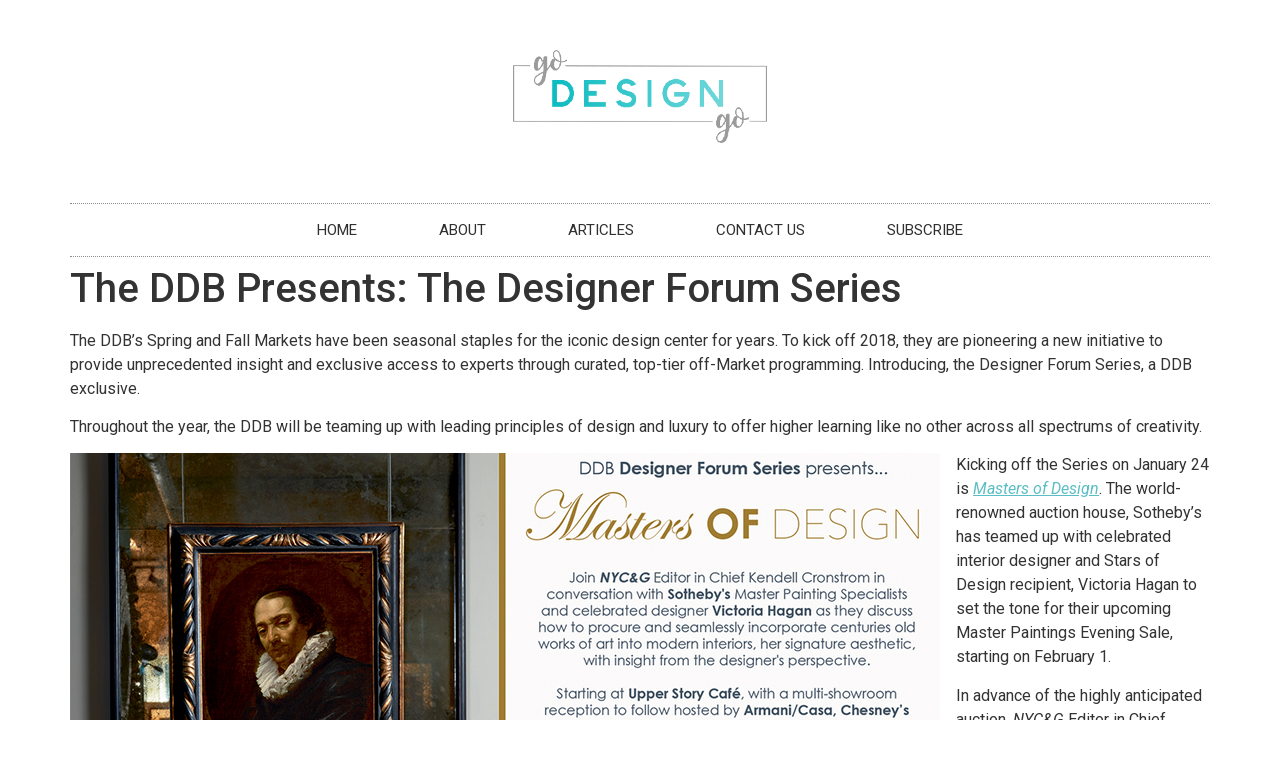

--- FILE ---
content_type: text/html; charset=UTF-8
request_url: https://godesigngo.com/articles/the-ddb-presents-the-designer-forum-series/
body_size: 12924
content:
<!doctype html>
<html lang="en-US">
<head>
	<meta charset="UTF-8">
	<meta name="viewport" content="width=device-width, initial-scale=1">
	<link rel="profile" href="https://gmpg.org/xfn/11">
	<meta name='robots' content='index, follow, max-image-preview:large, max-snippet:-1, max-video-preview:-1' />

<!-- Google Tag Manager for WordPress by gtm4wp.com -->
<script data-cfasync="false" data-pagespeed-no-defer>
	var gtm4wp_datalayer_name = "dataLayer";
	var dataLayer = dataLayer || [];
</script>
<!-- End Google Tag Manager for WordPress by gtm4wp.com -->
	<!-- This site is optimized with the Yoast SEO plugin v22.9 - https://yoast.com/wordpress/plugins/seo/ -->
	<title>The DDB Presents: The Designer Forum Series - Go Design Go</title>
	<link rel="canonical" href="https://godesigngo.com/articles/the-ddb-presents-the-designer-forum-series/" />
	<meta property="og:locale" content="en_US" />
	<meta property="og:type" content="article" />
	<meta property="og:title" content="The DDB Presents: The Designer Forum Series - Go Design Go" />
	<meta property="og:description" content="The DDB’s Spring and Fall Markets have been seasonal staples for the iconic design center for years. To kick off 2018, they are pioneering a new initiative to provide unprecedented insight and exclusive access to experts through curated, top-tier off-Market programming. Introducing, the Designer Forum Series, a DDB exclusive. Throughout the year, the DDB will [&hellip;]" />
	<meta property="og:url" content="https://godesigngo.com/articles/the-ddb-presents-the-designer-forum-series/" />
	<meta property="og:site_name" content="Go Design Go" />
	<meta property="article:published_time" content="2018-01-10T19:26:59+00:00" />
	<meta property="article:modified_time" content="2018-01-25T14:00:02+00:00" />
	<meta property="og:image" content="https://godesigngo.com/wp-content/uploads/2018/01/coverrr-1.jpg" />
	<meta property="og:image:width" content="1400" />
	<meta property="og:image:height" content="900" />
	<meta property="og:image:type" content="image/jpeg" />
	<meta name="author" content="EAL Editor" />
	<meta name="twitter:card" content="summary_large_image" />
	<meta name="twitter:label1" content="Written by" />
	<meta name="twitter:data1" content="EAL Editor" />
	<meta name="twitter:label2" content="Est. reading time" />
	<meta name="twitter:data2" content="3 minutes" />
	<script type="application/ld+json" class="yoast-schema-graph">{"@context":"https://schema.org","@graph":[{"@type":"Article","@id":"https://godesigngo.com/articles/the-ddb-presents-the-designer-forum-series/#article","isPartOf":{"@id":"https://godesigngo.com/articles/the-ddb-presents-the-designer-forum-series/"},"author":{"name":"EAL Editor","@id":"https://godesigngo.com/#/schema/person/2d930a1f3461961424e8d4ef5374dffe"},"headline":"The DDB Presents: The Designer Forum Series","datePublished":"2018-01-10T19:26:59+00:00","dateModified":"2018-01-25T14:00:02+00:00","mainEntityOfPage":{"@id":"https://godesigngo.com/articles/the-ddb-presents-the-designer-forum-series/"},"wordCount":546,"publisher":{"@id":"https://godesigngo.com/#organization"},"image":{"@id":"https://godesigngo.com/articles/the-ddb-presents-the-designer-forum-series/#primaryimage"},"thumbnailUrl":"https://godesigngo.com/wp-content/uploads/2018/01/coverrr-1.jpg","keywords":["Antiques Diva","Armani/Casa","Brilliantly British","Chesneys","Designer Forum Series","Duralee","Great Design on 59","Holland and Sherry","Master Paintings","Old Masters","Sothebys","Toma Clark Haines","Westweek"],"articleSection":["Articles","Events"],"inLanguage":"en-US"},{"@type":"WebPage","@id":"https://godesigngo.com/articles/the-ddb-presents-the-designer-forum-series/","url":"https://godesigngo.com/articles/the-ddb-presents-the-designer-forum-series/","name":"The DDB Presents: The Designer Forum Series - Go Design Go","isPartOf":{"@id":"https://godesigngo.com/#website"},"primaryImageOfPage":{"@id":"https://godesigngo.com/articles/the-ddb-presents-the-designer-forum-series/#primaryimage"},"image":{"@id":"https://godesigngo.com/articles/the-ddb-presents-the-designer-forum-series/#primaryimage"},"thumbnailUrl":"https://godesigngo.com/wp-content/uploads/2018/01/coverrr-1.jpg","datePublished":"2018-01-10T19:26:59+00:00","dateModified":"2018-01-25T14:00:02+00:00","breadcrumb":{"@id":"https://godesigngo.com/articles/the-ddb-presents-the-designer-forum-series/#breadcrumb"},"inLanguage":"en-US","potentialAction":[{"@type":"ReadAction","target":["https://godesigngo.com/articles/the-ddb-presents-the-designer-forum-series/"]}]},{"@type":"ImageObject","inLanguage":"en-US","@id":"https://godesigngo.com/articles/the-ddb-presents-the-designer-forum-series/#primaryimage","url":"https://godesigngo.com/wp-content/uploads/2018/01/coverrr-1.jpg","contentUrl":"https://godesigngo.com/wp-content/uploads/2018/01/coverrr-1.jpg","width":1400,"height":900},{"@type":"BreadcrumbList","@id":"https://godesigngo.com/articles/the-ddb-presents-the-designer-forum-series/#breadcrumb","itemListElement":[{"@type":"ListItem","position":1,"name":"Home","item":"https://godesigngo.com/"},{"@type":"ListItem","position":2,"name":"The DDB Presents: The Designer Forum Series"}]},{"@type":"WebSite","@id":"https://godesigngo.com/#website","url":"https://godesigngo.com/","name":"Go Design Go","description":"Your daily design destination","publisher":{"@id":"https://godesigngo.com/#organization"},"potentialAction":[{"@type":"SearchAction","target":{"@type":"EntryPoint","urlTemplate":"https://godesigngo.com/?s={search_term_string}"},"query-input":"required name=search_term_string"}],"inLanguage":"en-US"},{"@type":"Organization","@id":"https://godesigngo.com/#organization","name":"Go Design Go","url":"https://godesigngo.com/","logo":{"@type":"ImageObject","inLanguage":"en-US","@id":"https://godesigngo.com/#/schema/logo/image/","url":"https://godesigngo.com/wp-content/uploads/2021/03/logo_2.gif","contentUrl":"https://godesigngo.com/wp-content/uploads/2021/03/logo_2.gif","width":400,"height":146,"caption":"Go Design Go"},"image":{"@id":"https://godesigngo.com/#/schema/logo/image/"}},{"@type":"Person","@id":"https://godesigngo.com/#/schema/person/2d930a1f3461961424e8d4ef5374dffe","name":"EAL Editor","image":{"@type":"ImageObject","inLanguage":"en-US","@id":"https://godesigngo.com/#/schema/person/image/","url":"https://secure.gravatar.com/avatar/0074510f472a58c853f9ff163c88c3e7?s=96&d=blank&r=g","contentUrl":"https://secure.gravatar.com/avatar/0074510f472a58c853f9ff163c88c3e7?s=96&d=blank&r=g","caption":"EAL Editor"},"url":"https://godesigngo.com/author/jennan/"}]}</script>
	<!-- / Yoast SEO plugin. -->


<link rel="alternate" type="application/rss+xml" title="Go Design Go &raquo; Feed" href="https://godesigngo.com/feed/" />
<link rel="alternate" type="application/rss+xml" title="Go Design Go &raquo; Comments Feed" href="https://godesigngo.com/comments/feed/" />
<script>
window._wpemojiSettings = {"baseUrl":"https:\/\/s.w.org\/images\/core\/emoji\/15.0.3\/72x72\/","ext":".png","svgUrl":"https:\/\/s.w.org\/images\/core\/emoji\/15.0.3\/svg\/","svgExt":".svg","source":{"concatemoji":"https:\/\/godesigngo.com\/wp-includes\/js\/wp-emoji-release.min.js?ver=6.5.7"}};
/*! This file is auto-generated */
!function(i,n){var o,s,e;function c(e){try{var t={supportTests:e,timestamp:(new Date).valueOf()};sessionStorage.setItem(o,JSON.stringify(t))}catch(e){}}function p(e,t,n){e.clearRect(0,0,e.canvas.width,e.canvas.height),e.fillText(t,0,0);var t=new Uint32Array(e.getImageData(0,0,e.canvas.width,e.canvas.height).data),r=(e.clearRect(0,0,e.canvas.width,e.canvas.height),e.fillText(n,0,0),new Uint32Array(e.getImageData(0,0,e.canvas.width,e.canvas.height).data));return t.every(function(e,t){return e===r[t]})}function u(e,t,n){switch(t){case"flag":return n(e,"\ud83c\udff3\ufe0f\u200d\u26a7\ufe0f","\ud83c\udff3\ufe0f\u200b\u26a7\ufe0f")?!1:!n(e,"\ud83c\uddfa\ud83c\uddf3","\ud83c\uddfa\u200b\ud83c\uddf3")&&!n(e,"\ud83c\udff4\udb40\udc67\udb40\udc62\udb40\udc65\udb40\udc6e\udb40\udc67\udb40\udc7f","\ud83c\udff4\u200b\udb40\udc67\u200b\udb40\udc62\u200b\udb40\udc65\u200b\udb40\udc6e\u200b\udb40\udc67\u200b\udb40\udc7f");case"emoji":return!n(e,"\ud83d\udc26\u200d\u2b1b","\ud83d\udc26\u200b\u2b1b")}return!1}function f(e,t,n){var r="undefined"!=typeof WorkerGlobalScope&&self instanceof WorkerGlobalScope?new OffscreenCanvas(300,150):i.createElement("canvas"),a=r.getContext("2d",{willReadFrequently:!0}),o=(a.textBaseline="top",a.font="600 32px Arial",{});return e.forEach(function(e){o[e]=t(a,e,n)}),o}function t(e){var t=i.createElement("script");t.src=e,t.defer=!0,i.head.appendChild(t)}"undefined"!=typeof Promise&&(o="wpEmojiSettingsSupports",s=["flag","emoji"],n.supports={everything:!0,everythingExceptFlag:!0},e=new Promise(function(e){i.addEventListener("DOMContentLoaded",e,{once:!0})}),new Promise(function(t){var n=function(){try{var e=JSON.parse(sessionStorage.getItem(o));if("object"==typeof e&&"number"==typeof e.timestamp&&(new Date).valueOf()<e.timestamp+604800&&"object"==typeof e.supportTests)return e.supportTests}catch(e){}return null}();if(!n){if("undefined"!=typeof Worker&&"undefined"!=typeof OffscreenCanvas&&"undefined"!=typeof URL&&URL.createObjectURL&&"undefined"!=typeof Blob)try{var e="postMessage("+f.toString()+"("+[JSON.stringify(s),u.toString(),p.toString()].join(",")+"));",r=new Blob([e],{type:"text/javascript"}),a=new Worker(URL.createObjectURL(r),{name:"wpTestEmojiSupports"});return void(a.onmessage=function(e){c(n=e.data),a.terminate(),t(n)})}catch(e){}c(n=f(s,u,p))}t(n)}).then(function(e){for(var t in e)n.supports[t]=e[t],n.supports.everything=n.supports.everything&&n.supports[t],"flag"!==t&&(n.supports.everythingExceptFlag=n.supports.everythingExceptFlag&&n.supports[t]);n.supports.everythingExceptFlag=n.supports.everythingExceptFlag&&!n.supports.flag,n.DOMReady=!1,n.readyCallback=function(){n.DOMReady=!0}}).then(function(){return e}).then(function(){var e;n.supports.everything||(n.readyCallback(),(e=n.source||{}).concatemoji?t(e.concatemoji):e.wpemoji&&e.twemoji&&(t(e.twemoji),t(e.wpemoji)))}))}((window,document),window._wpemojiSettings);
</script>
<style id='wp-emoji-styles-inline-css'>

	img.wp-smiley, img.emoji {
		display: inline !important;
		border: none !important;
		box-shadow: none !important;
		height: 1em !important;
		width: 1em !important;
		margin: 0 0.07em !important;
		vertical-align: -0.1em !important;
		background: none !important;
		padding: 0 !important;
	}
</style>
<link rel='stylesheet' id='wp-block-library-css' href='https://godesigngo.com/wp-includes/css/dist/block-library/style.min.css?ver=6.5.7' media='all' />
<style id='classic-theme-styles-inline-css'>
/*! This file is auto-generated */
.wp-block-button__link{color:#fff;background-color:#32373c;border-radius:9999px;box-shadow:none;text-decoration:none;padding:calc(.667em + 2px) calc(1.333em + 2px);font-size:1.125em}.wp-block-file__button{background:#32373c;color:#fff;text-decoration:none}
</style>
<style id='global-styles-inline-css'>
body{--wp--preset--color--black: #000000;--wp--preset--color--cyan-bluish-gray: #abb8c3;--wp--preset--color--white: #ffffff;--wp--preset--color--pale-pink: #f78da7;--wp--preset--color--vivid-red: #cf2e2e;--wp--preset--color--luminous-vivid-orange: #ff6900;--wp--preset--color--luminous-vivid-amber: #fcb900;--wp--preset--color--light-green-cyan: #7bdcb5;--wp--preset--color--vivid-green-cyan: #00d084;--wp--preset--color--pale-cyan-blue: #8ed1fc;--wp--preset--color--vivid-cyan-blue: #0693e3;--wp--preset--color--vivid-purple: #9b51e0;--wp--preset--gradient--vivid-cyan-blue-to-vivid-purple: linear-gradient(135deg,rgba(6,147,227,1) 0%,rgb(155,81,224) 100%);--wp--preset--gradient--light-green-cyan-to-vivid-green-cyan: linear-gradient(135deg,rgb(122,220,180) 0%,rgb(0,208,130) 100%);--wp--preset--gradient--luminous-vivid-amber-to-luminous-vivid-orange: linear-gradient(135deg,rgba(252,185,0,1) 0%,rgba(255,105,0,1) 100%);--wp--preset--gradient--luminous-vivid-orange-to-vivid-red: linear-gradient(135deg,rgba(255,105,0,1) 0%,rgb(207,46,46) 100%);--wp--preset--gradient--very-light-gray-to-cyan-bluish-gray: linear-gradient(135deg,rgb(238,238,238) 0%,rgb(169,184,195) 100%);--wp--preset--gradient--cool-to-warm-spectrum: linear-gradient(135deg,rgb(74,234,220) 0%,rgb(151,120,209) 20%,rgb(207,42,186) 40%,rgb(238,44,130) 60%,rgb(251,105,98) 80%,rgb(254,248,76) 100%);--wp--preset--gradient--blush-light-purple: linear-gradient(135deg,rgb(255,206,236) 0%,rgb(152,150,240) 100%);--wp--preset--gradient--blush-bordeaux: linear-gradient(135deg,rgb(254,205,165) 0%,rgb(254,45,45) 50%,rgb(107,0,62) 100%);--wp--preset--gradient--luminous-dusk: linear-gradient(135deg,rgb(255,203,112) 0%,rgb(199,81,192) 50%,rgb(65,88,208) 100%);--wp--preset--gradient--pale-ocean: linear-gradient(135deg,rgb(255,245,203) 0%,rgb(182,227,212) 50%,rgb(51,167,181) 100%);--wp--preset--gradient--electric-grass: linear-gradient(135deg,rgb(202,248,128) 0%,rgb(113,206,126) 100%);--wp--preset--gradient--midnight: linear-gradient(135deg,rgb(2,3,129) 0%,rgb(40,116,252) 100%);--wp--preset--font-size--small: 13px;--wp--preset--font-size--medium: 20px;--wp--preset--font-size--large: 36px;--wp--preset--font-size--x-large: 42px;--wp--preset--spacing--20: 0.44rem;--wp--preset--spacing--30: 0.67rem;--wp--preset--spacing--40: 1rem;--wp--preset--spacing--50: 1.5rem;--wp--preset--spacing--60: 2.25rem;--wp--preset--spacing--70: 3.38rem;--wp--preset--spacing--80: 5.06rem;--wp--preset--shadow--natural: 6px 6px 9px rgba(0, 0, 0, 0.2);--wp--preset--shadow--deep: 12px 12px 50px rgba(0, 0, 0, 0.4);--wp--preset--shadow--sharp: 6px 6px 0px rgba(0, 0, 0, 0.2);--wp--preset--shadow--outlined: 6px 6px 0px -3px rgba(255, 255, 255, 1), 6px 6px rgba(0, 0, 0, 1);--wp--preset--shadow--crisp: 6px 6px 0px rgba(0, 0, 0, 1);}:where(.is-layout-flex){gap: 0.5em;}:where(.is-layout-grid){gap: 0.5em;}body .is-layout-flex{display: flex;}body .is-layout-flex{flex-wrap: wrap;align-items: center;}body .is-layout-flex > *{margin: 0;}body .is-layout-grid{display: grid;}body .is-layout-grid > *{margin: 0;}:where(.wp-block-columns.is-layout-flex){gap: 2em;}:where(.wp-block-columns.is-layout-grid){gap: 2em;}:where(.wp-block-post-template.is-layout-flex){gap: 1.25em;}:where(.wp-block-post-template.is-layout-grid){gap: 1.25em;}.has-black-color{color: var(--wp--preset--color--black) !important;}.has-cyan-bluish-gray-color{color: var(--wp--preset--color--cyan-bluish-gray) !important;}.has-white-color{color: var(--wp--preset--color--white) !important;}.has-pale-pink-color{color: var(--wp--preset--color--pale-pink) !important;}.has-vivid-red-color{color: var(--wp--preset--color--vivid-red) !important;}.has-luminous-vivid-orange-color{color: var(--wp--preset--color--luminous-vivid-orange) !important;}.has-luminous-vivid-amber-color{color: var(--wp--preset--color--luminous-vivid-amber) !important;}.has-light-green-cyan-color{color: var(--wp--preset--color--light-green-cyan) !important;}.has-vivid-green-cyan-color{color: var(--wp--preset--color--vivid-green-cyan) !important;}.has-pale-cyan-blue-color{color: var(--wp--preset--color--pale-cyan-blue) !important;}.has-vivid-cyan-blue-color{color: var(--wp--preset--color--vivid-cyan-blue) !important;}.has-vivid-purple-color{color: var(--wp--preset--color--vivid-purple) !important;}.has-black-background-color{background-color: var(--wp--preset--color--black) !important;}.has-cyan-bluish-gray-background-color{background-color: var(--wp--preset--color--cyan-bluish-gray) !important;}.has-white-background-color{background-color: var(--wp--preset--color--white) !important;}.has-pale-pink-background-color{background-color: var(--wp--preset--color--pale-pink) !important;}.has-vivid-red-background-color{background-color: var(--wp--preset--color--vivid-red) !important;}.has-luminous-vivid-orange-background-color{background-color: var(--wp--preset--color--luminous-vivid-orange) !important;}.has-luminous-vivid-amber-background-color{background-color: var(--wp--preset--color--luminous-vivid-amber) !important;}.has-light-green-cyan-background-color{background-color: var(--wp--preset--color--light-green-cyan) !important;}.has-vivid-green-cyan-background-color{background-color: var(--wp--preset--color--vivid-green-cyan) !important;}.has-pale-cyan-blue-background-color{background-color: var(--wp--preset--color--pale-cyan-blue) !important;}.has-vivid-cyan-blue-background-color{background-color: var(--wp--preset--color--vivid-cyan-blue) !important;}.has-vivid-purple-background-color{background-color: var(--wp--preset--color--vivid-purple) !important;}.has-black-border-color{border-color: var(--wp--preset--color--black) !important;}.has-cyan-bluish-gray-border-color{border-color: var(--wp--preset--color--cyan-bluish-gray) !important;}.has-white-border-color{border-color: var(--wp--preset--color--white) !important;}.has-pale-pink-border-color{border-color: var(--wp--preset--color--pale-pink) !important;}.has-vivid-red-border-color{border-color: var(--wp--preset--color--vivid-red) !important;}.has-luminous-vivid-orange-border-color{border-color: var(--wp--preset--color--luminous-vivid-orange) !important;}.has-luminous-vivid-amber-border-color{border-color: var(--wp--preset--color--luminous-vivid-amber) !important;}.has-light-green-cyan-border-color{border-color: var(--wp--preset--color--light-green-cyan) !important;}.has-vivid-green-cyan-border-color{border-color: var(--wp--preset--color--vivid-green-cyan) !important;}.has-pale-cyan-blue-border-color{border-color: var(--wp--preset--color--pale-cyan-blue) !important;}.has-vivid-cyan-blue-border-color{border-color: var(--wp--preset--color--vivid-cyan-blue) !important;}.has-vivid-purple-border-color{border-color: var(--wp--preset--color--vivid-purple) !important;}.has-vivid-cyan-blue-to-vivid-purple-gradient-background{background: var(--wp--preset--gradient--vivid-cyan-blue-to-vivid-purple) !important;}.has-light-green-cyan-to-vivid-green-cyan-gradient-background{background: var(--wp--preset--gradient--light-green-cyan-to-vivid-green-cyan) !important;}.has-luminous-vivid-amber-to-luminous-vivid-orange-gradient-background{background: var(--wp--preset--gradient--luminous-vivid-amber-to-luminous-vivid-orange) !important;}.has-luminous-vivid-orange-to-vivid-red-gradient-background{background: var(--wp--preset--gradient--luminous-vivid-orange-to-vivid-red) !important;}.has-very-light-gray-to-cyan-bluish-gray-gradient-background{background: var(--wp--preset--gradient--very-light-gray-to-cyan-bluish-gray) !important;}.has-cool-to-warm-spectrum-gradient-background{background: var(--wp--preset--gradient--cool-to-warm-spectrum) !important;}.has-blush-light-purple-gradient-background{background: var(--wp--preset--gradient--blush-light-purple) !important;}.has-blush-bordeaux-gradient-background{background: var(--wp--preset--gradient--blush-bordeaux) !important;}.has-luminous-dusk-gradient-background{background: var(--wp--preset--gradient--luminous-dusk) !important;}.has-pale-ocean-gradient-background{background: var(--wp--preset--gradient--pale-ocean) !important;}.has-electric-grass-gradient-background{background: var(--wp--preset--gradient--electric-grass) !important;}.has-midnight-gradient-background{background: var(--wp--preset--gradient--midnight) !important;}.has-small-font-size{font-size: var(--wp--preset--font-size--small) !important;}.has-medium-font-size{font-size: var(--wp--preset--font-size--medium) !important;}.has-large-font-size{font-size: var(--wp--preset--font-size--large) !important;}.has-x-large-font-size{font-size: var(--wp--preset--font-size--x-large) !important;}
.wp-block-navigation a:where(:not(.wp-element-button)){color: inherit;}
:where(.wp-block-post-template.is-layout-flex){gap: 1.25em;}:where(.wp-block-post-template.is-layout-grid){gap: 1.25em;}
:where(.wp-block-columns.is-layout-flex){gap: 2em;}:where(.wp-block-columns.is-layout-grid){gap: 2em;}
.wp-block-pullquote{font-size: 1.5em;line-height: 1.6;}
</style>
<link rel='stylesheet' id='contact-form-7-css' href='https://godesigngo.com/wp-content/plugins/contact-form-7/includes/css/styles.css?ver=5.9.6' media='all' />
<link rel='stylesheet' id='plugin-style-css' href='https://godesigngo.com/wp-content/plugins/widget-dashboard-for-elementor/assets/widget-dashboard.min.css?ver=6.5.7' media='all' />
<link rel='stylesheet' id='hello-elementor-css' href='https://godesigngo.com/wp-content/themes/hello-elementor/style.min.css?ver=3.1.0' media='all' />
<link rel='stylesheet' id='hello-elementor-theme-style-css' href='https://godesigngo.com/wp-content/themes/hello-elementor/theme.min.css?ver=3.1.0' media='all' />
<link rel='stylesheet' id='hello-elementor-header-footer-css' href='https://godesigngo.com/wp-content/themes/hello-elementor/header-footer.min.css?ver=3.1.0' media='all' />
<link rel='stylesheet' id='elementor-icons-css' href='https://godesigngo.com/wp-content/plugins/elementor/assets/lib/eicons/css/elementor-icons.min.css?ver=5.30.0' media='all' />
<link rel='stylesheet' id='elementor-frontend-css' href='https://godesigngo.com/wp-content/plugins/elementor/assets/css/frontend.min.css?ver=3.22.3' media='all' />
<link rel='stylesheet' id='swiper-css' href='https://godesigngo.com/wp-content/plugins/elementor/assets/lib/swiper/v8/css/swiper.min.css?ver=8.4.5' media='all' />
<link rel='stylesheet' id='elementor-post-71678-css' href='https://godesigngo.com/wp-content/uploads/elementor/css/post-71678.css?ver=1719525816' media='all' />
<link rel='stylesheet' id='elementor-pro-css' href='https://godesigngo.com/wp-content/plugins/elementor-pro/assets/css/frontend.min.css?ver=3.20.1' media='all' />
<link rel='stylesheet' id='elementor-global-css' href='https://godesigngo.com/wp-content/uploads/elementor/css/global.css?ver=1719525816' media='all' />
<link rel='stylesheet' id='elementor-post-71701-css' href='https://godesigngo.com/wp-content/uploads/elementor/css/post-71701.css?ver=1719525816' media='all' />
<link rel='stylesheet' id='elementor-post-71752-css' href='https://godesigngo.com/wp-content/uploads/elementor/css/post-71752.css?ver=1719525816' media='all' />
<link rel='stylesheet' id='google-fonts-1-css' href='https://fonts.googleapis.com/css?family=Roboto%3A100%2C100italic%2C200%2C200italic%2C300%2C300italic%2C400%2C400italic%2C500%2C500italic%2C600%2C600italic%2C700%2C700italic%2C800%2C800italic%2C900%2C900italic%7CRoboto+Slab%3A100%2C100italic%2C200%2C200italic%2C300%2C300italic%2C400%2C400italic%2C500%2C500italic%2C600%2C600italic%2C700%2C700italic%2C800%2C800italic%2C900%2C900italic&#038;display=auto&#038;ver=6.5.7' media='all' />
<link rel='stylesheet' id='elementor-icons-shared-0-css' href='https://godesigngo.com/wp-content/plugins/elementor/assets/lib/font-awesome/css/fontawesome.min.css?ver=5.15.3' media='all' />
<link rel='stylesheet' id='elementor-icons-fa-solid-css' href='https://godesigngo.com/wp-content/plugins/elementor/assets/lib/font-awesome/css/solid.min.css?ver=5.15.3' media='all' />
<link rel="preconnect" href="https://fonts.gstatic.com/" crossorigin><link rel="https://api.w.org/" href="https://godesigngo.com/wp-json/" /><link rel="alternate" type="application/json" href="https://godesigngo.com/wp-json/wp/v2/posts/67016" /><link rel="EditURI" type="application/rsd+xml" title="RSD" href="https://godesigngo.com/xmlrpc.php?rsd" />
<meta name="generator" content="WordPress 6.5.7" />
<link rel='shortlink' href='https://godesigngo.com/?p=67016' />
<link rel="alternate" type="application/json+oembed" href="https://godesigngo.com/wp-json/oembed/1.0/embed?url=https%3A%2F%2Fgodesigngo.com%2Farticles%2Fthe-ddb-presents-the-designer-forum-series%2F" />
<link rel="alternate" type="text/xml+oembed" href="https://godesigngo.com/wp-json/oembed/1.0/embed?url=https%3A%2F%2Fgodesigngo.com%2Farticles%2Fthe-ddb-presents-the-designer-forum-series%2F&#038;format=xml" />

<!-- Google Tag Manager for WordPress by gtm4wp.com -->
<!-- GTM Container placement set to footer -->
<script data-cfasync="false" data-pagespeed-no-defer type="text/javascript">
	var dataLayer_content = {"pagePostType":"post","pagePostType2":"single-post","pageCategory":["articles","event-coverage"],"pageAttributes":["antiques-diva","armanicasa","brilliantly-british","chesneys","designer-forum-series","duralee","great-design-on-59","holland-and-sherry","master-paintings","old-masters","sothebys","toma-clark-haines","westweek"],"pagePostAuthor":"EAL Editor"};
	dataLayer.push( dataLayer_content );
</script>
<script data-cfasync="false">
(function(w,d,s,l,i){w[l]=w[l]||[];w[l].push({'gtm.start':
new Date().getTime(),event:'gtm.js'});var f=d.getElementsByTagName(s)[0],
j=d.createElement(s),dl=l!='dataLayer'?'&l='+l:'';j.async=true;j.src=
'//www.googletagmanager.com/gtm.js?id='+i+dl;f.parentNode.insertBefore(j,f);
})(window,document,'script','dataLayer','GTM-NVC98Z9');
</script>
<!-- End Google Tag Manager for WordPress by gtm4wp.com --><meta name="generator" content="Elementor 3.22.3; features: e_optimized_assets_loading, additional_custom_breakpoints; settings: css_print_method-external, google_font-enabled, font_display-auto">
</head>
<body class="post-template-default single single-post postid-67016 single-format-standard wp-custom-logo elementor-default elementor-kit-71678">


<a class="skip-link screen-reader-text" href="#content">Skip to content</a>

		<div data-elementor-type="header" data-elementor-id="71701" class="elementor elementor-71701 elementor-location-header" data-elementor-post-type="elementor_library">
					<section class="elementor-section elementor-top-section elementor-element elementor-element-51ede8c2 elementor-section-content-middle elementor-section-boxed elementor-section-height-default elementor-section-height-default" data-id="51ede8c2" data-element_type="section">
						<div class="elementor-container elementor-column-gap-no">
					<div class="elementor-column elementor-col-100 elementor-top-column elementor-element elementor-element-258d32a1" data-id="258d32a1" data-element_type="column">
			<div class="elementor-widget-wrap elementor-element-populated">
						<div class="elementor-element elementor-element-bdfa80f elementor-widget elementor-widget-theme-site-logo elementor-widget-image" data-id="bdfa80f" data-element_type="widget" data-widget_type="theme-site-logo.default">
				<div class="elementor-widget-container">
									<a href="https://godesigngo.com">
			<img width="400" height="146" src="https://godesigngo.com/wp-content/uploads/2021/03/logo_2.gif" class="attachment-full size-full wp-image-71675" alt="" />				</a>
									</div>
				</div>
				<div class="elementor-element elementor-element-326ddccd elementor-nav-menu__align-center elementor-nav-menu--dropdown-mobile elementor-nav-menu__text-align-aside elementor-nav-menu--toggle elementor-nav-menu--burger elementor-widget elementor-widget-nav-menu" data-id="326ddccd" data-element_type="widget" data-settings="{&quot;layout&quot;:&quot;horizontal&quot;,&quot;submenu_icon&quot;:{&quot;value&quot;:&quot;&lt;i class=\&quot;fas fa-caret-down\&quot;&gt;&lt;\/i&gt;&quot;,&quot;library&quot;:&quot;fa-solid&quot;},&quot;toggle&quot;:&quot;burger&quot;}" data-widget_type="nav-menu.default">
				<div class="elementor-widget-container">
						<nav class="elementor-nav-menu--main elementor-nav-menu__container elementor-nav-menu--layout-horizontal e--pointer-double-line e--animation-drop-in">
				<ul id="menu-1-326ddccd" class="elementor-nav-menu"><li class="menu-item menu-item-type-custom menu-item-object-custom menu-item-home menu-item-65770"><a href="http://godesigngo.com" class="elementor-item">HOME</a></li>
<li class="menu-item menu-item-type-post_type menu-item-object-page menu-item-65561"><a href="https://godesigngo.com/cohen-design-centers/" class="elementor-item">ABOUT</a></li>
<li class="menu-item menu-item-type-post_type menu-item-object-page menu-item-71857"><a href="https://godesigngo.com/articles/" class="elementor-item">ARTICLES</a></li>
<li class="menu-item menu-item-type-post_type menu-item-object-page menu-item-71858"><a href="https://godesigngo.com/contact/" class="elementor-item">CONTACT US</a></li>
<li class="menu-item menu-item-type-post_type menu-item-object-page menu-item-71966"><a href="https://godesigngo.com/subscribe/" class="elementor-item">SUBSCRIBE</a></li>
</ul>			</nav>
					<div class="elementor-menu-toggle" role="button" tabindex="0" aria-label="Menu Toggle" aria-expanded="false">
			<i aria-hidden="true" role="presentation" class="elementor-menu-toggle__icon--open eicon-menu-bar"></i><i aria-hidden="true" role="presentation" class="elementor-menu-toggle__icon--close eicon-close"></i>			<span class="elementor-screen-only">Menu</span>
		</div>
					<nav class="elementor-nav-menu--dropdown elementor-nav-menu__container" aria-hidden="true">
				<ul id="menu-2-326ddccd" class="elementor-nav-menu"><li class="menu-item menu-item-type-custom menu-item-object-custom menu-item-home menu-item-65770"><a href="http://godesigngo.com" class="elementor-item" tabindex="-1">HOME</a></li>
<li class="menu-item menu-item-type-post_type menu-item-object-page menu-item-65561"><a href="https://godesigngo.com/cohen-design-centers/" class="elementor-item" tabindex="-1">ABOUT</a></li>
<li class="menu-item menu-item-type-post_type menu-item-object-page menu-item-71857"><a href="https://godesigngo.com/articles/" class="elementor-item" tabindex="-1">ARTICLES</a></li>
<li class="menu-item menu-item-type-post_type menu-item-object-page menu-item-71858"><a href="https://godesigngo.com/contact/" class="elementor-item" tabindex="-1">CONTACT US</a></li>
<li class="menu-item menu-item-type-post_type menu-item-object-page menu-item-71966"><a href="https://godesigngo.com/subscribe/" class="elementor-item" tabindex="-1">SUBSCRIBE</a></li>
</ul>			</nav>
				</div>
				</div>
					</div>
		</div>
					</div>
		</section>
				</div>
		
<main id="content" class="site-main post-67016 post type-post status-publish format-standard has-post-thumbnail hentry category-articles category-event-coverage tag-antiques-diva tag-armanicasa tag-brilliantly-british tag-chesneys tag-designer-forum-series tag-duralee tag-great-design-on-59 tag-holland-and-sherry tag-master-paintings tag-old-masters tag-sothebys tag-toma-clark-haines tag-westweek">

			<div class="page-header">
			<h1 class="entry-title">The DDB Presents: The Designer Forum Series</h1>		</div>
	
	<div class="page-content">
		<p>The DDB’s Spring and Fall Markets have been seasonal staples for the iconic design center for years. To kick off 2018, they are pioneering a new initiative to provide unprecedented insight and exclusive access to experts through curated, top-tier off-Market programming. Introducing, the Designer Forum Series, a DDB exclusive.</p>
<p>Throughout the year, the DDB will be teaming up with leading principles of design and luxury to offer higher learning like no other across all spectrums of creativity.</p>
<p><img fetchpriority="high" decoding="async" class="alignleft size-full wp-image-67017" src="http://godesigngo.com/wp-content/uploads/2018/01/mod.jpg" alt="" width="870" height="600" srcset="https://godesigngo.com/wp-content/uploads/2018/01/mod.jpg 870w, https://godesigngo.com/wp-content/uploads/2018/01/mod-600x414.jpg 600w, https://godesigngo.com/wp-content/uploads/2018/01/mod-300x207.jpg 300w, https://godesigngo.com/wp-content/uploads/2018/01/mod-768x530.jpg 768w, https://godesigngo.com/wp-content/uploads/2018/01/mod-360x248.jpg 360w, https://godesigngo.com/wp-content/uploads/2018/01/mod-560x386.jpg 560w, https://godesigngo.com/wp-content/uploads/2018/01/mod-80x55.jpg 80w" sizes="(max-width: 870px) 100vw, 870px" /></p>
<p>Kicking off the Series on January 24 is <a href="http://mastersofdesign.eventbrite.com"><em>Masters of Design</em></a>. The world-renowned auction house, Sotheby’s has teamed up with celebrated interior designer and Stars of Design recipient, Victoria Hagan to set the tone for their upcoming Master Paintings Evening Sale, starting on February 1.</p>
<p>In advance of the highly anticipated auction, <em>NYC&amp;G</em> Editor in Chief Kendell Cronstrom will moderate a conversation between Sotheby’s Master Painting Specialists and Victoria Hagan at the D&amp;D Building’s Upper Story Café (1401). The panel discussion will examine the expert acquisition of art with a transparent look at the auction process, incorporating centuries old prized paintings within contemporary interiors and an in-depth look at the lives of the revered artists.<span style="background-color: #f8f8f8; text-align: center;">&nbsp;</span></p>
<p><img decoding="async" class="alignleft size-full wp-image-67041" src="http://godesigngo.com/wp-content/uploads/2018/01/desktop.jpg" alt="" width="870" height="600" srcset="https://godesigngo.com/wp-content/uploads/2018/01/desktop.jpg 870w, https://godesigngo.com/wp-content/uploads/2018/01/desktop-600x414.jpg 600w, https://godesigngo.com/wp-content/uploads/2018/01/desktop-300x207.jpg 300w, https://godesigngo.com/wp-content/uploads/2018/01/desktop-768x530.jpg 768w, https://godesigngo.com/wp-content/uploads/2018/01/desktop-360x248.jpg 360w, https://godesigngo.com/wp-content/uploads/2018/01/desktop-560x386.jpg 560w, https://godesigngo.com/wp-content/uploads/2018/01/desktop-80x55.jpg 80w" sizes="(max-width: 870px) 100vw, 870px" /></p>
<p>After this information-rich discussion, guests will be treated to bespoke cocktails by Catskill Provisions New York Honey Whiskey at a multi-showroom reception hosted at Armani/Casa (1424), Chesney’s (1119) and Holland &amp; Sherry (1402). On display in each showroom will be an original Old Master painting accompanied by a dedicated Sotheby’s Specialist, walking art encyclopedias in their own right.</p>
<p><img decoding="async" class="alignleft size-full wp-image-67019" src="http://godesigngo.com/wp-content/uploads/2018/01/toma.jpg" alt="" width="870" height="600" srcset="https://godesigngo.com/wp-content/uploads/2018/01/toma.jpg 870w, https://godesigngo.com/wp-content/uploads/2018/01/toma-600x414.jpg 600w, https://godesigngo.com/wp-content/uploads/2018/01/toma-300x207.jpg 300w, https://godesigngo.com/wp-content/uploads/2018/01/toma-768x530.jpg 768w, https://godesigngo.com/wp-content/uploads/2018/01/toma-360x248.jpg 360w, https://godesigngo.com/wp-content/uploads/2018/01/toma-560x386.jpg 560w, https://godesigngo.com/wp-content/uploads/2018/01/toma-80x55.jpg 80w" sizes="(max-width: 870px) 100vw, 870px" /></p>
<p>Follow the Designer Forum Series in February, as the Antiques Diva herself, Toma Clark Haines, shares her wisdom with the DDB. The Antiques Diva &amp; Co. is the world’s largest antiques touring company, sourcing services in 15 countries across Europe and Asia. Haines, the chief executive diva, is a global tastemaker taking on some of the top names in the design industry, with side hobbies including collecting vintage Chanel and driving fast cars.</p>
<p><img loading="lazy" decoding="async" class="alignleft size-full wp-image-67024" src="http://godesigngo.com/wp-content/uploads/2018/01/tomac.jpg" alt="" width="870" height="600" srcset="https://godesigngo.com/wp-content/uploads/2018/01/tomac.jpg 870w, https://godesigngo.com/wp-content/uploads/2018/01/tomac-600x414.jpg 600w, https://godesigngo.com/wp-content/uploads/2018/01/tomac-300x207.jpg 300w, https://godesigngo.com/wp-content/uploads/2018/01/tomac-768x530.jpg 768w, https://godesigngo.com/wp-content/uploads/2018/01/tomac-360x248.jpg 360w, https://godesigngo.com/wp-content/uploads/2018/01/tomac-560x386.jpg 560w, https://godesigngo.com/wp-content/uploads/2018/01/tomac-80x55.jpg 80w" sizes="(max-width: 870px) 100vw, 870px" /></p>
<p><img loading="lazy" decoding="async" class="alignleft size-full wp-image-67020" src="http://godesigngo.com/wp-content/uploads/2018/01/shop1.jpg" alt="" width="870" height="600" srcset="https://godesigngo.com/wp-content/uploads/2018/01/shop1.jpg 870w, https://godesigngo.com/wp-content/uploads/2018/01/shop1-600x414.jpg 600w, https://godesigngo.com/wp-content/uploads/2018/01/shop1-300x207.jpg 300w, https://godesigngo.com/wp-content/uploads/2018/01/shop1-768x530.jpg 768w, https://godesigngo.com/wp-content/uploads/2018/01/shop1-360x248.jpg 360w, https://godesigngo.com/wp-content/uploads/2018/01/shop1-560x386.jpg 560w, https://godesigngo.com/wp-content/uploads/2018/01/shop1-80x55.jpg 80w" sizes="(max-width: 870px) 100vw, 870px" /></p>
<p>On February 6 from 3-5 pm at Duralee (620), join Haines and well-traveled designer Garrow Kedigian as they share their secrets to touring and shopping the European antique markets with your client.</p>
<p><img loading="lazy" decoding="async" class="alignleft size-full wp-image-67021" src="http://godesigngo.com/wp-content/uploads/2018/01/venice.jpg" alt="" width="870" height="600" srcset="https://godesigngo.com/wp-content/uploads/2018/01/venice.jpg 870w, https://godesigngo.com/wp-content/uploads/2018/01/venice-600x414.jpg 600w, https://godesigngo.com/wp-content/uploads/2018/01/venice-300x207.jpg 300w, https://godesigngo.com/wp-content/uploads/2018/01/venice-768x530.jpg 768w, https://godesigngo.com/wp-content/uploads/2018/01/venice-360x248.jpg 360w, https://godesigngo.com/wp-content/uploads/2018/01/venice-560x386.jpg 560w, https://godesigngo.com/wp-content/uploads/2018/01/venice-80x55.jpg 80w" sizes="(max-width: 870px) 100vw, 870px" /></p>
<p>As spring nears, the series continues, with the second annual <em>Great Design on 59</em> UK-based multi-showroom event with media partner <em>NYC&amp;G</em>. Grab your “passport” and head to England for the day, figuratively speaking. As guests tour each showroom, enjoying British themed sips and snacks, they will collect stamps in a passport. Those who visit every participating showroom will be entered into a raffle for exclusive prizes, to be announced at the event’s final destination located on the other side of 59<sup>th</sup> street, Savior Beds.</p>
<p><img loading="lazy" decoding="async" class="alignleft size-full wp-image-67022" src="http://godesigngo.com/wp-content/uploads/2018/01/nycg2.jpg" alt="" width="870" height="600" srcset="https://godesigngo.com/wp-content/uploads/2018/01/nycg2.jpg 870w, https://godesigngo.com/wp-content/uploads/2018/01/nycg2-600x414.jpg 600w, https://godesigngo.com/wp-content/uploads/2018/01/nycg2-300x207.jpg 300w, https://godesigngo.com/wp-content/uploads/2018/01/nycg2-768x530.jpg 768w, https://godesigngo.com/wp-content/uploads/2018/01/nycg2-360x248.jpg 360w, https://godesigngo.com/wp-content/uploads/2018/01/nycg2-560x386.jpg 560w, https://godesigngo.com/wp-content/uploads/2018/01/nycg2-80x55.jpg 80w" sizes="(max-width: 870px) 100vw, 870px" /></p>
<p>From East Coast to West Coast, the opportunity to grow as a designer doesn’t stop. The Pacific Design Center offers its interpretation of education with its own new series, <a href="http://godesigngo.com/articles/design-inside-out-pdc-paris-preview/">Design Inside Out</a>. The first event gave us an insider’s look at Paris Deco Off and Maison &amp; Objet with a Parisian panel of design and culture luminaries. Stay tuned for more programming throughout the year following their WESTWEEK Market in March.</p>
<p><img loading="lazy" decoding="async" class="alignleft size-full wp-image-67023" src="http://godesigngo.com/wp-content/uploads/2018/01/raff.jpg" alt="" width="870" height="600" srcset="https://godesigngo.com/wp-content/uploads/2018/01/raff.jpg 870w, https://godesigngo.com/wp-content/uploads/2018/01/raff-600x414.jpg 600w, https://godesigngo.com/wp-content/uploads/2018/01/raff-300x207.jpg 300w, https://godesigngo.com/wp-content/uploads/2018/01/raff-768x530.jpg 768w, https://godesigngo.com/wp-content/uploads/2018/01/raff-360x248.jpg 360w, https://godesigngo.com/wp-content/uploads/2018/01/raff-560x386.jpg 560w, https://godesigngo.com/wp-content/uploads/2018/01/raff-80x55.jpg 80w" sizes="(max-width: 870px) 100vw, 870px" /></p>
<p>For more information on these and future events, visit<a href="http://ddbuilding.com/events/"> ddbuilding.com/events</a> and follow our <a href="http://godesigngo.com/?s=Top+On+Tap&amp;cat=-1&amp;tag=0">Top On Tap</a> section for event recaps.</p>

		
				<div class="post-tags">
			<span class="tag-links">Tagged <a href="https://godesigngo.com/tag/antiques-diva/" rel="tag">Antiques Diva</a>, <a href="https://godesigngo.com/tag/armanicasa/" rel="tag">Armani/Casa</a>, <a href="https://godesigngo.com/tag/brilliantly-british/" rel="tag">Brilliantly British</a>, <a href="https://godesigngo.com/tag/chesneys/" rel="tag">Chesneys</a>, <a href="https://godesigngo.com/tag/designer-forum-series/" rel="tag">Designer Forum Series</a>, <a href="https://godesigngo.com/tag/duralee/" rel="tag">Duralee</a>, <a href="https://godesigngo.com/tag/great-design-on-59/" rel="tag">Great Design on 59</a>, <a href="https://godesigngo.com/tag/holland-and-sherry/" rel="tag">Holland and Sherry</a>, <a href="https://godesigngo.com/tag/master-paintings/" rel="tag">Master Paintings</a>, <a href="https://godesigngo.com/tag/old-masters/" rel="tag">Old Masters</a>, <a href="https://godesigngo.com/tag/sothebys/" rel="tag">Sothebys</a>, <a href="https://godesigngo.com/tag/toma-clark-haines/" rel="tag">Toma Clark Haines</a>, <a href="https://godesigngo.com/tag/westweek/" rel="tag">Westweek</a></span>		</div>
			</div>

	
</main>

			<div data-elementor-type="footer" data-elementor-id="71752" class="elementor elementor-71752 elementor-location-footer" data-elementor-post-type="elementor_library">
					<section class="elementor-section elementor-top-section elementor-element elementor-element-275c1154 elementor-section-boxed elementor-section-height-default elementor-section-height-default" data-id="275c1154" data-element_type="section" data-settings="{&quot;background_background&quot;:&quot;gradient&quot;}">
						<div class="elementor-container elementor-column-gap-default">
					<div class="elementor-column elementor-col-100 elementor-top-column elementor-element elementor-element-2bea0a11" data-id="2bea0a11" data-element_type="column">
			<div class="elementor-widget-wrap elementor-element-populated">
						<section class="elementor-section elementor-inner-section elementor-element elementor-element-2322cd8d elementor-section-content-top elementor-section-full_width elementor-section-height-default elementor-section-height-default" data-id="2322cd8d" data-element_type="section">
						<div class="elementor-container elementor-column-gap-narrow">
					<div class="elementor-column elementor-col-25 elementor-inner-column elementor-element elementor-element-10607c47" data-id="10607c47" data-element_type="column">
			<div class="elementor-widget-wrap elementor-element-populated">
						<div class="elementor-element elementor-element-5c1368a elementor-widget elementor-widget-heading" data-id="5c1368a" data-element_type="widget" data-widget_type="heading.default">
				<div class="elementor-widget-container">
			<h4 class="elementor-heading-title elementor-size-default">Categories</h4>		</div>
				</div>
				<div class="elementor-element elementor-element-be72fa3 elementor-nav-menu--dropdown-none elementor-widget elementor-widget-nav-menu" data-id="be72fa3" data-element_type="widget" data-settings="{&quot;layout&quot;:&quot;vertical&quot;,&quot;submenu_icon&quot;:{&quot;value&quot;:&quot;&lt;i class=\&quot;fas fa-caret-down\&quot;&gt;&lt;\/i&gt;&quot;,&quot;library&quot;:&quot;fa-solid&quot;}}" data-widget_type="nav-menu.default">
				<div class="elementor-widget-container">
						<nav class="elementor-nav-menu--main elementor-nav-menu__container elementor-nav-menu--layout-vertical e--pointer-underline e--animation-fade">
				<ul id="menu-1-be72fa3" class="elementor-nav-menu sm-vertical"><li class="menu-item menu-item-type-post_type menu-item-object-page menu-item-71949"><a href="https://godesigngo.com/all-articles/" class="elementor-item">All Articles</a></li>
<li class="menu-item menu-item-type-post_type menu-item-object-page menu-item-71948"><a href="https://godesigngo.com/whats-new/" class="elementor-item">What’s New</a></li>
<li class="menu-item menu-item-type-post_type menu-item-object-page menu-item-71947"><a href="https://godesigngo.com/events/" class="elementor-item">Events</a></li>
<li class="menu-item menu-item-type-post_type menu-item-object-page menu-item-71946"><a href="https://godesigngo.com/trends/" class="elementor-item">Trends</a></li>
<li class="menu-item menu-item-type-post_type menu-item-object-page menu-item-71945"><a href="https://godesigngo.com/tiptuesday/" class="elementor-item">#TipTuesday</a></li>
<li class="menu-item menu-item-type-post_type menu-item-object-page menu-item-71944"><a href="https://godesigngo.com/gallery-2/" class="elementor-item">Gallery</a></li>
<li class="menu-item menu-item-type-post_type menu-item-object-page menu-item-71943"><a href="https://godesigngo.com/qa-2/" class="elementor-item">Q&#038;A</a></li>
<li class="menu-item menu-item-type-post_type menu-item-object-page menu-item-71942"><a href="https://godesigngo.com/new-collections/" class="elementor-item">New Collections</a></li>
</ul>			</nav>
						<nav class="elementor-nav-menu--dropdown elementor-nav-menu__container" aria-hidden="true">
				<ul id="menu-2-be72fa3" class="elementor-nav-menu sm-vertical"><li class="menu-item menu-item-type-post_type menu-item-object-page menu-item-71949"><a href="https://godesigngo.com/all-articles/" class="elementor-item" tabindex="-1">All Articles</a></li>
<li class="menu-item menu-item-type-post_type menu-item-object-page menu-item-71948"><a href="https://godesigngo.com/whats-new/" class="elementor-item" tabindex="-1">What’s New</a></li>
<li class="menu-item menu-item-type-post_type menu-item-object-page menu-item-71947"><a href="https://godesigngo.com/events/" class="elementor-item" tabindex="-1">Events</a></li>
<li class="menu-item menu-item-type-post_type menu-item-object-page menu-item-71946"><a href="https://godesigngo.com/trends/" class="elementor-item" tabindex="-1">Trends</a></li>
<li class="menu-item menu-item-type-post_type menu-item-object-page menu-item-71945"><a href="https://godesigngo.com/tiptuesday/" class="elementor-item" tabindex="-1">#TipTuesday</a></li>
<li class="menu-item menu-item-type-post_type menu-item-object-page menu-item-71944"><a href="https://godesigngo.com/gallery-2/" class="elementor-item" tabindex="-1">Gallery</a></li>
<li class="menu-item menu-item-type-post_type menu-item-object-page menu-item-71943"><a href="https://godesigngo.com/qa-2/" class="elementor-item" tabindex="-1">Q&#038;A</a></li>
<li class="menu-item menu-item-type-post_type menu-item-object-page menu-item-71942"><a href="https://godesigngo.com/new-collections/" class="elementor-item" tabindex="-1">New Collections</a></li>
</ul>			</nav>
				</div>
				</div>
					</div>
		</div>
				<div class="elementor-column elementor-col-25 elementor-inner-column elementor-element elementor-element-2aa34928" data-id="2aa34928" data-element_type="column">
			<div class="elementor-widget-wrap elementor-element-populated">
						<div class="elementor-element elementor-element-36b51bf2 elementor-widget elementor-widget-heading" data-id="36b51bf2" data-element_type="widget" data-widget_type="heading.default">
				<div class="elementor-widget-container">
			<h4 class="elementor-heading-title elementor-size-default">resources</h4>		</div>
				</div>
				<div class="elementor-element elementor-element-0d0e198 elementor-nav-menu--dropdown-none elementor-widget elementor-widget-nav-menu" data-id="0d0e198" data-element_type="widget" data-settings="{&quot;layout&quot;:&quot;vertical&quot;,&quot;submenu_icon&quot;:{&quot;value&quot;:&quot;&lt;i class=\&quot;fas fa-caret-down\&quot;&gt;&lt;\/i&gt;&quot;,&quot;library&quot;:&quot;fa-solid&quot;}}" data-widget_type="nav-menu.default">
				<div class="elementor-widget-container">
						<nav class="elementor-nav-menu--main elementor-nav-menu__container elementor-nav-menu--layout-vertical e--pointer-underline e--animation-fade">
				<ul id="menu-1-0d0e198" class="elementor-nav-menu sm-vertical"><li class="menu-item menu-item-type-custom menu-item-object-custom menu-item-home menu-item-65770"><a href="http://godesigngo.com" class="elementor-item">HOME</a></li>
<li class="menu-item menu-item-type-post_type menu-item-object-page menu-item-65561"><a href="https://godesigngo.com/cohen-design-centers/" class="elementor-item">ABOUT</a></li>
<li class="menu-item menu-item-type-post_type menu-item-object-page menu-item-71857"><a href="https://godesigngo.com/articles/" class="elementor-item">ARTICLES</a></li>
<li class="menu-item menu-item-type-post_type menu-item-object-page menu-item-71858"><a href="https://godesigngo.com/contact/" class="elementor-item">CONTACT US</a></li>
<li class="menu-item menu-item-type-post_type menu-item-object-page menu-item-71966"><a href="https://godesigngo.com/subscribe/" class="elementor-item">SUBSCRIBE</a></li>
</ul>			</nav>
						<nav class="elementor-nav-menu--dropdown elementor-nav-menu__container" aria-hidden="true">
				<ul id="menu-2-0d0e198" class="elementor-nav-menu sm-vertical"><li class="menu-item menu-item-type-custom menu-item-object-custom menu-item-home menu-item-65770"><a href="http://godesigngo.com" class="elementor-item" tabindex="-1">HOME</a></li>
<li class="menu-item menu-item-type-post_type menu-item-object-page menu-item-65561"><a href="https://godesigngo.com/cohen-design-centers/" class="elementor-item" tabindex="-1">ABOUT</a></li>
<li class="menu-item menu-item-type-post_type menu-item-object-page menu-item-71857"><a href="https://godesigngo.com/articles/" class="elementor-item" tabindex="-1">ARTICLES</a></li>
<li class="menu-item menu-item-type-post_type menu-item-object-page menu-item-71858"><a href="https://godesigngo.com/contact/" class="elementor-item" tabindex="-1">CONTACT US</a></li>
<li class="menu-item menu-item-type-post_type menu-item-object-page menu-item-71966"><a href="https://godesigngo.com/subscribe/" class="elementor-item" tabindex="-1">SUBSCRIBE</a></li>
</ul>			</nav>
				</div>
				</div>
					</div>
		</div>
				<div class="elementor-column elementor-col-25 elementor-inner-column elementor-element elementor-element-76e26bca" data-id="76e26bca" data-element_type="column">
			<div class="elementor-widget-wrap elementor-element-populated">
						<div class="elementor-element elementor-element-fbeb892 elementor-widget elementor-widget-heading" data-id="fbeb892" data-element_type="widget" data-widget_type="heading.default">
				<div class="elementor-widget-container">
			<h4 class="elementor-heading-title elementor-size-default">Cohen design centers</h4>		</div>
				</div>
				<div class="elementor-element elementor-element-f994947 elementor-nav-menu--dropdown-none elementor-widget elementor-widget-nav-menu" data-id="f994947" data-element_type="widget" data-settings="{&quot;layout&quot;:&quot;vertical&quot;,&quot;submenu_icon&quot;:{&quot;value&quot;:&quot;&lt;i class=\&quot;fas fa-caret-down\&quot;&gt;&lt;\/i&gt;&quot;,&quot;library&quot;:&quot;fa-solid&quot;}}" data-widget_type="nav-menu.default">
				<div class="elementor-widget-container">
						<nav class="elementor-nav-menu--main elementor-nav-menu__container elementor-nav-menu--layout-vertical e--pointer-underline e--animation-fade">
				<ul id="menu-1-f994947" class="elementor-nav-menu sm-vertical"><li class="menu-item menu-item-type-custom menu-item-object-custom menu-item-62831"><a title="DDB" href="http://ddbuilding.com" class="elementor-item">DDB</a></li>
<li class="menu-item menu-item-type-custom menu-item-object-custom menu-item-62832"><a title="PDC" href="http://www.pacificdesigncenter.com" class="elementor-item">PDC</a></li>
<li class="menu-item menu-item-type-custom menu-item-object-custom menu-item-62834"><a title="DCH" href="http://decorativecenter.com" class="elementor-item">DCH</a></li>
<li class="menu-item menu-item-type-custom menu-item-object-custom menu-item-62833"><a title="DCOTA" href="http://dcota.com" class="elementor-item">DCOTA</a></li>
</ul>			</nav>
						<nav class="elementor-nav-menu--dropdown elementor-nav-menu__container" aria-hidden="true">
				<ul id="menu-2-f994947" class="elementor-nav-menu sm-vertical"><li class="menu-item menu-item-type-custom menu-item-object-custom menu-item-62831"><a title="DDB" href="http://ddbuilding.com" class="elementor-item" tabindex="-1">DDB</a></li>
<li class="menu-item menu-item-type-custom menu-item-object-custom menu-item-62832"><a title="PDC" href="http://www.pacificdesigncenter.com" class="elementor-item" tabindex="-1">PDC</a></li>
<li class="menu-item menu-item-type-custom menu-item-object-custom menu-item-62834"><a title="DCH" href="http://decorativecenter.com" class="elementor-item" tabindex="-1">DCH</a></li>
<li class="menu-item menu-item-type-custom menu-item-object-custom menu-item-62833"><a title="DCOTA" href="http://dcota.com" class="elementor-item" tabindex="-1">DCOTA</a></li>
</ul>			</nav>
				</div>
				</div>
					</div>
		</div>
				<div class="elementor-column elementor-col-25 elementor-inner-column elementor-element elementor-element-4f60267b" data-id="4f60267b" data-element_type="column">
			<div class="elementor-widget-wrap elementor-element-populated">
						<div class="elementor-element elementor-element-47bb8ceb elementor-widget elementor-widget-heading" data-id="47bb8ceb" data-element_type="widget" data-widget_type="heading.default">
				<div class="elementor-widget-container">
			<h4 class="elementor-heading-title elementor-size-default">SAY HELLO!</h4>		</div>
				</div>
				<div class="elementor-element elementor-element-039bbf0 elementor-nav-menu--dropdown-none elementor-widget elementor-widget-nav-menu" data-id="039bbf0" data-element_type="widget" data-settings="{&quot;layout&quot;:&quot;vertical&quot;,&quot;submenu_icon&quot;:{&quot;value&quot;:&quot;&lt;i class=\&quot;fas fa-caret-down\&quot;&gt;&lt;\/i&gt;&quot;,&quot;library&quot;:&quot;fa-solid&quot;}}" data-widget_type="nav-menu.default">
				<div class="elementor-widget-container">
						<nav class="elementor-nav-menu--main elementor-nav-menu__container elementor-nav-menu--layout-vertical e--pointer-underline e--animation-fade">
				<ul id="menu-1-039bbf0" class="elementor-nav-menu sm-vertical"><li class="menu-item menu-item-type-post_type menu-item-object-page menu-item-71779"><a href="https://godesigngo.com/contact/" class="elementor-item">CONTACT US</a></li>
<li class="menu-item menu-item-type-custom menu-item-object-custom menu-item-71780"><a href="/contact/#Guest-Bloggers" class="elementor-item elementor-item-anchor">GUEST ARTICLES</a></li>
</ul>			</nav>
						<nav class="elementor-nav-menu--dropdown elementor-nav-menu__container" aria-hidden="true">
				<ul id="menu-2-039bbf0" class="elementor-nav-menu sm-vertical"><li class="menu-item menu-item-type-post_type menu-item-object-page menu-item-71779"><a href="https://godesigngo.com/contact/" class="elementor-item" tabindex="-1">CONTACT US</a></li>
<li class="menu-item menu-item-type-custom menu-item-object-custom menu-item-71780"><a href="/contact/#Guest-Bloggers" class="elementor-item elementor-item-anchor" tabindex="-1">GUEST ARTICLES</a></li>
</ul>			</nav>
				</div>
				</div>
					</div>
		</div>
					</div>
		</section>
					</div>
		</div>
					</div>
		</section>
				</div>
		

<!-- GTM Container placement set to footer -->
<!-- Google Tag Manager (noscript) -->
				<noscript><iframe src="https://www.googletagmanager.com/ns.html?id=GTM-NVC98Z9" height="0" width="0" style="display:none;visibility:hidden" aria-hidden="true"></iframe></noscript>
<!-- End Google Tag Manager (noscript) --><script src="https://godesigngo.com/wp-content/plugins/contact-form-7/includes/swv/js/index.js?ver=5.9.6" id="swv-js"></script>
<script id="contact-form-7-js-extra">
var wpcf7 = {"api":{"root":"https:\/\/godesigngo.com\/wp-json\/","namespace":"contact-form-7\/v1"}};
</script>
<script src="https://godesigngo.com/wp-content/plugins/contact-form-7/includes/js/index.js?ver=5.9.6" id="contact-form-7-js"></script>
<script src="https://godesigngo.com/wp-content/plugins/duracelltomi-google-tag-manager/dist/js/gtm4wp-form-move-tracker.js?ver=1.20.2" id="gtm4wp-form-move-tracker-js"></script>
<script src="https://www.google.com/recaptcha/api.js?render=6Le6fMQaAAAAAEWTocijcmhh6SphSvrGVYHs1cmW&amp;ver=3.0" id="google-recaptcha-js"></script>
<script src="https://godesigngo.com/wp-includes/js/dist/vendor/wp-polyfill-inert.min.js?ver=3.1.2" id="wp-polyfill-inert-js"></script>
<script src="https://godesigngo.com/wp-includes/js/dist/vendor/regenerator-runtime.min.js?ver=0.14.0" id="regenerator-runtime-js"></script>
<script src="https://godesigngo.com/wp-includes/js/dist/vendor/wp-polyfill.min.js?ver=3.15.0" id="wp-polyfill-js"></script>
<script id="wpcf7-recaptcha-js-extra">
var wpcf7_recaptcha = {"sitekey":"6Le6fMQaAAAAAEWTocijcmhh6SphSvrGVYHs1cmW","actions":{"homepage":"homepage","contactform":"contactform"}};
</script>
<script src="https://godesigngo.com/wp-content/plugins/contact-form-7/modules/recaptcha/index.js?ver=5.9.6" id="wpcf7-recaptcha-js"></script>
<script src="https://godesigngo.com/wp-includes/js/jquery/jquery.min.js?ver=3.7.1" id="jquery-core-js"></script>
<script src="https://godesigngo.com/wp-includes/js/jquery/jquery-migrate.min.js?ver=3.4.1" id="jquery-migrate-js"></script>
<script src="https://godesigngo.com/wp-content/plugins/elementor-pro/assets/lib/smartmenus/jquery.smartmenus.min.js?ver=1.2.1" id="smartmenus-js"></script>
<script src="https://godesigngo.com/wp-content/plugins/elementor-pro/assets/js/webpack-pro.runtime.min.js?ver=3.20.1" id="elementor-pro-webpack-runtime-js"></script>
<script src="https://godesigngo.com/wp-content/plugins/elementor/assets/js/webpack.runtime.min.js?ver=3.22.3" id="elementor-webpack-runtime-js"></script>
<script src="https://godesigngo.com/wp-content/plugins/elementor/assets/js/frontend-modules.min.js?ver=3.22.3" id="elementor-frontend-modules-js"></script>
<script src="https://godesigngo.com/wp-includes/js/dist/hooks.min.js?ver=2810c76e705dd1a53b18" id="wp-hooks-js"></script>
<script src="https://godesigngo.com/wp-includes/js/dist/i18n.min.js?ver=5e580eb46a90c2b997e6" id="wp-i18n-js"></script>
<script id="wp-i18n-js-after">
wp.i18n.setLocaleData( { 'text direction\u0004ltr': [ 'ltr' ] } );
</script>
<script id="elementor-pro-frontend-js-before">
var ElementorProFrontendConfig = {"ajaxurl":"https:\/\/godesigngo.com\/wp-admin\/admin-ajax.php","nonce":"b2f015e73b","urls":{"assets":"https:\/\/godesigngo.com\/wp-content\/plugins\/elementor-pro\/assets\/","rest":"https:\/\/godesigngo.com\/wp-json\/"},"shareButtonsNetworks":{"facebook":{"title":"Facebook","has_counter":true},"twitter":{"title":"Twitter"},"linkedin":{"title":"LinkedIn","has_counter":true},"pinterest":{"title":"Pinterest","has_counter":true},"reddit":{"title":"Reddit","has_counter":true},"vk":{"title":"VK","has_counter":true},"odnoklassniki":{"title":"OK","has_counter":true},"tumblr":{"title":"Tumblr"},"digg":{"title":"Digg"},"skype":{"title":"Skype"},"stumbleupon":{"title":"StumbleUpon","has_counter":true},"mix":{"title":"Mix"},"telegram":{"title":"Telegram"},"pocket":{"title":"Pocket","has_counter":true},"xing":{"title":"XING","has_counter":true},"whatsapp":{"title":"WhatsApp"},"email":{"title":"Email"},"print":{"title":"Print"},"x-twitter":{"title":"X"},"threads":{"title":"Threads"}},"facebook_sdk":{"lang":"en_US","app_id":""},"lottie":{"defaultAnimationUrl":"https:\/\/godesigngo.com\/wp-content\/plugins\/elementor-pro\/modules\/lottie\/assets\/animations\/default.json"}};
</script>
<script src="https://godesigngo.com/wp-content/plugins/elementor-pro/assets/js/frontend.min.js?ver=3.20.1" id="elementor-pro-frontend-js"></script>
<script src="https://godesigngo.com/wp-content/plugins/elementor/assets/lib/waypoints/waypoints.min.js?ver=4.0.2" id="elementor-waypoints-js"></script>
<script src="https://godesigngo.com/wp-includes/js/jquery/ui/core.min.js?ver=1.13.2" id="jquery-ui-core-js"></script>
<script id="elementor-frontend-js-before">
var elementorFrontendConfig = {"environmentMode":{"edit":false,"wpPreview":false,"isScriptDebug":false},"i18n":{"shareOnFacebook":"Share on Facebook","shareOnTwitter":"Share on Twitter","pinIt":"Pin it","download":"Download","downloadImage":"Download image","fullscreen":"Fullscreen","zoom":"Zoom","share":"Share","playVideo":"Play Video","previous":"Previous","next":"Next","close":"Close","a11yCarouselWrapperAriaLabel":"Carousel | Horizontal scrolling: Arrow Left & Right","a11yCarouselPrevSlideMessage":"Previous slide","a11yCarouselNextSlideMessage":"Next slide","a11yCarouselFirstSlideMessage":"This is the first slide","a11yCarouselLastSlideMessage":"This is the last slide","a11yCarouselPaginationBulletMessage":"Go to slide"},"is_rtl":false,"breakpoints":{"xs":0,"sm":480,"md":768,"lg":1025,"xl":1440,"xxl":1600},"responsive":{"breakpoints":{"mobile":{"label":"Mobile Portrait","value":767,"default_value":767,"direction":"max","is_enabled":true},"mobile_extra":{"label":"Mobile Landscape","value":880,"default_value":880,"direction":"max","is_enabled":false},"tablet":{"label":"Tablet Portrait","value":1024,"default_value":1024,"direction":"max","is_enabled":true},"tablet_extra":{"label":"Tablet Landscape","value":1200,"default_value":1200,"direction":"max","is_enabled":false},"laptop":{"label":"Laptop","value":1366,"default_value":1366,"direction":"max","is_enabled":false},"widescreen":{"label":"Widescreen","value":2400,"default_value":2400,"direction":"min","is_enabled":false}}},"version":"3.22.3","is_static":false,"experimentalFeatures":{"e_optimized_assets_loading":true,"additional_custom_breakpoints":true,"container_grid":true,"e_swiper_latest":true,"e_onboarding":true,"theme_builder_v2":true,"home_screen":true,"ai-layout":true,"landing-pages":true,"notes":true,"form-submissions":true},"urls":{"assets":"https:\/\/godesigngo.com\/wp-content\/plugins\/elementor\/assets\/"},"swiperClass":"swiper","settings":{"page":[],"editorPreferences":[]},"kit":{"active_breakpoints":["viewport_mobile","viewport_tablet"],"global_image_lightbox":"yes","lightbox_enable_counter":"yes","lightbox_enable_fullscreen":"yes","lightbox_enable_zoom":"yes","lightbox_enable_share":"yes","lightbox_title_src":"title","lightbox_description_src":"description"},"post":{"id":67016,"title":"The%20DDB%20Presents%3A%20The%20Designer%20Forum%20Series%20-%20Go%20Design%20Go","excerpt":"","featuredImage":"https:\/\/godesigngo.com\/wp-content\/uploads\/2018\/01\/coverrr-1-360x231.jpg"}};
</script>
<script src="https://godesigngo.com/wp-content/plugins/elementor/assets/js/frontend.min.js?ver=3.22.3" id="elementor-frontend-js"></script>
<script src="https://godesigngo.com/wp-content/plugins/elementor-pro/assets/js/elements-handlers.min.js?ver=3.20.1" id="pro-elements-handlers-js"></script>

</body>
</html>


--- FILE ---
content_type: text/css
request_url: https://godesigngo.com/wp-content/plugins/widget-dashboard-for-elementor/assets/widget-dashboard.min.css?ver=6.5.7
body_size: 52
content:
/*# sourceMappingURL=widget-dashboard.min.css.map */

--- FILE ---
content_type: text/css
request_url: https://godesigngo.com/wp-content/uploads/elementor/css/post-71701.css?ver=1719525816
body_size: 578
content:
.elementor-71701 .elementor-element.elementor-element-51ede8c2 > .elementor-container > .elementor-column > .elementor-widget-wrap{align-content:center;align-items:center;}.elementor-71701 .elementor-element.elementor-element-258d32a1 > .elementor-element-populated{margin:0px 0px 0px 0px;--e-column-margin-right:0px;--e-column-margin-left:0px;padding:0px 0px 0px 0px;}.elementor-71701 .elementor-element.elementor-element-bdfa80f{text-align:center;}.elementor-71701 .elementor-element.elementor-element-bdfa80f img{width:254px;opacity:1;filter:brightness( 100% ) contrast( 100% ) saturate( 100% ) blur( 0px ) hue-rotate( 0deg );}.elementor-71701 .elementor-element.elementor-element-bdfa80f > .elementor-widget-container{margin:50px 0px 40px 0px;}.elementor-71701 .elementor-element.elementor-element-326ddccd .elementor-menu-toggle{margin:0 auto;background-color:rgba(0,0,0,0);}.elementor-71701 .elementor-element.elementor-element-326ddccd .elementor-nav-menu .elementor-item{font-size:15px;font-weight:normal;}.elementor-71701 .elementor-element.elementor-element-326ddccd .elementor-nav-menu--main .elementor-item{color:#303030;fill:#303030;padding-left:41px;padding-right:41px;padding-top:16px;padding-bottom:16px;}.elementor-71701 .elementor-element.elementor-element-326ddccd .elementor-nav-menu--main:not(.e--pointer-framed) .elementor-item:before,
					.elementor-71701 .elementor-element.elementor-element-326ddccd .elementor-nav-menu--main:not(.e--pointer-framed) .elementor-item:after{background-color:#02d1ae;}.elementor-71701 .elementor-element.elementor-element-326ddccd .e--pointer-framed .elementor-item:before,
					.elementor-71701 .elementor-element.elementor-element-326ddccd .e--pointer-framed .elementor-item:after{border-color:#02d1ae;}.elementor-71701 .elementor-element.elementor-element-326ddccd div.elementor-menu-toggle{color:#000000;}.elementor-71701 .elementor-element.elementor-element-326ddccd div.elementor-menu-toggle svg{fill:#000000;}.elementor-71701 .elementor-element.elementor-element-326ddccd > .elementor-widget-container{border-style:dotted;border-width:1px 0px 1px 0px;border-color:#8e8e8e;}@media(max-width:1024px){.elementor-71701 .elementor-element.elementor-element-51ede8c2{padding:20px 20px 20px 20px;}.elementor-71701 .elementor-element.elementor-element-bdfa80f > .elementor-widget-container{margin:30px 0px 30px 0px;}}@media(max-width:767px){.elementor-71701 .elementor-element.elementor-element-bdfa80f img{width:706px;max-width:77%;}.elementor-71701 .elementor-element.elementor-element-bdfa80f > .elementor-widget-container{margin:1px 0px 10px 0px;}}